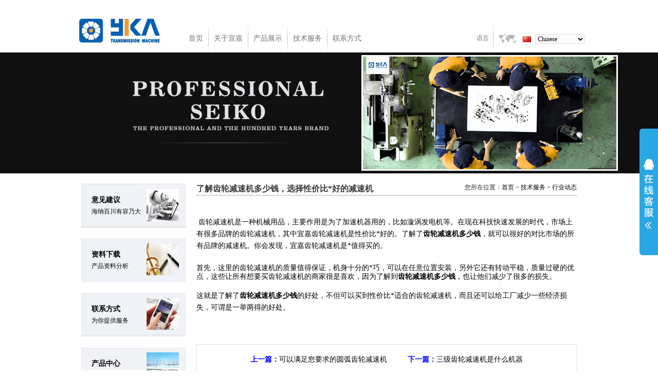

--- FILE ---
content_type: text/html
request_url: http://www.cnyika.com/jsfw/news/281.html
body_size: 4951
content:
<!DOCTYPE html PUBLIC "-//W3C//DTD XHTML 1.0 Transitional//EN" "http://www.w3.org/TR/xhtml1/DTD/xhtml1-transitional.dtd">
<html xmlns="http://www.w3.org/1999/xhtml">
<head>
<meta http-equiv="Content-Type" content="text/html; charset=utf-8" />
    <title>了解齿轮减速机多少钱，选择性价比*好的减速机_上海宜嘉减速机生成厂家</title>
    <meta name="keywords" content="了解齿轮减速机多少钱，选择性价比*好的减速机" />
    <meta name="description" content=" 齿轮减速机是一种机械用品，主要作用是为了加速机器用的，比如漩涡发电机等。在现在科技快速发展的时代，市场上有很多品牌的齿轮减速机，其中宜嘉齿轮减速机是性价比*好的。了解" />
    <link href="/css/base.css" rel="stylesheet" type="text/css" />
    <link href="/css/css.css" rel="stylesheet" type="text/css" />
    <script src="/js/jquery-1.2.6.min.js" type="text/javascript"></script>
    <script src="/js/js2.js" type="text/javascript"></script>
    <base href="http://www.cnyika.com/" />
   <link rel="stylesheet" type="text/css" href="/css/kefu.css">
<script src="/css/jquery-1.7.2.min.js"></script>
	<style type="text/css">
	.xg{width:740px; margin:30px auto;  border-top:2px solid #000000; margin-top:5px; padding:10px 0px; text-align: left;}
	.xg span{font-weight:bold; font-size:16px;}
	.xgl{width:480px; float: left; width: 340px;}
	.xgl ul li{ border-bottom:1px dotted #000000;padding-left: 10px;line-height: 30px;}
	.xgr{width:480px; float: right; width: 340px;}
	.xgr ul li{ border-bottom:1px dotted #000000;padding-left: 10px;line-height: 30px;}
	</style>
</head>
<body>
    <div class="top1 cl">
        <div class="top1r fr">
 <!-- <script src="/d/js/js/search_news1.js"></script>-->
        </div>
    </div>
    <div class="top2 cl">
        <div class="top21 fl">
         <a href="/"><img src="img/fka_07.png" alt="上海宜嘉减速机生成厂家" /></a>
        </div>
        <div class="top22 fl">
            <ul>
                <li><a href="/">首页</a></li><li>
                    <img src="img/fka_10.png" /></li>
                <li id="guanyu"><a href="/gyyj/" rel="nofollow">关于宜嘉</a></li><li>
                    <img src="img/fka_10.png" /></li>
                <li id="chanpin"><a href="/cpzx/" >产品展示</a></li><li>
                    <img src="img/fka_10.png" /></li>
                <li id="jishu"><a href="/jsfw/" rel="nofollow">技术服务</a></li><li>
                    <img src="img/fka_10.png" /></li>
                <li id="link"><a href="/lxwm/lxfs/44.html" rel="nofollow">联系方式</a></li>
            </ul>
        </div>
        <div class="top23 fr">
            <ul>
                <li class="ps">语言</li><li>
                    <img src="img/fka_10.png" /></li><li class="ps">
                        <img src="img/fka_13.png" /></li><li class="ps">
                            <select>
                                <option>Chinese</option>
                            </select></li>
            </ul>
        </div>
    </div>
    <div class="tanchu">
        <div class="tanchuc1">
        <!-- 关于宜嘉 -->
            <ul>
                <li><a href="/gyyj/2014-07-16/46.html">公司文化</a> </li> 
 <li><a href="/gyyj/2014-07-14/3.html">公司简介</a> </li> 
<li><a href="/hzdw/" rel="nofollow">合作品牌</a> </li>
               </ul>
        </div>
        <div class="tanchuc2">
        <!-- 技术服务 -->
            <ul>
               <li><a href="/jsfw/jszl/">技术支持</a> </li><li><a href="/jsfw/news/">行业动态</a> </li></ul>
        </div>
        <div class="tanchuc3">
        <!-- 联系我们 -->
            <ul>
               <li><a href="/lxwm/lxfs/44.html" rel="nofollow">联络方式</a> </li>
       
               <li><a href="/lxwm/flsm/45.html" rel="nofollow">法律声明</a> </li>
             </ul>
        </div>
        <div class="tanchuc">
            <div class="tc1 fl">
                <ul>
                    <li><a href="/cpzx/cljsj/"><strong>齿轮减速机</strong></a></li>
                    <li>
         <img src="img/cl.png" /></li>
<li><a href="/cpzx/cljsj/6.html" >R斜齿轮硬齿面减速</a> </li>
<li><a href="/cpzx/cljsj/5.html" >S斜齿蜗轮蜗杆减速</a> </li>
<li><a href="/cpzx/cljsj/2.html" >F平行轴斜齿轮减速</a> </li>
<li><a href="/cpzx/cljsj/4.html" >K斜齿螺旋锥齿轮减</a> </li>
<li><a href="/cpzx/cljsj/78.html" >G CH 精密齿轮减速</a> </li>
<li><a href="/cpzx/cljsj/131.html" >ZG 中型直角减速电</a> </li>
                </ul>
            </div>
            <div class="tc1 fl">
                <ul>
                    <li><a href="/cpzx/wlwgjsj/"><strong>蜗轮蜗杆减速机</strong></a></li>
                    <li>
                <img src="img/wl.png" /></li>
                    <li><a href="/cpzx/wlwgjsj/81.html">RV蜗轮蜗杆减速电</a></li> 
<li><a href="/cpzx/wlwgjsj/95.html">RV+MB蜗轮无级变</a></li> 
<li><a href="/cpzx/wlwgjsj/102.html">RV+WB蜗轮摆线减</a></li> 
<li><a href="/cpzx/wlwgjsj/96.html">RV+PC蜗轮齿轮减</a></li> 
<li><a href="/cpzx/wlwgjsj/10.html">WP蜗轮蜗杆减速机</a></li> 
<li><a href="/cpzx/wlwgjsj/8.html">VF蜗轮蜗杆减速机</a></li> 
                </ul>
            </div>
            <div class="tc1 fl">
                <ul>
                    <li><a href="/cpzx/xxjsj/"><strong>行星减速机</strong></a></li>
                    <li>
              <img src="img/xx.png" /></li>
                  <li><a href="/cpzx/xxjsj/114.html" >PL WPLF精密行星</a> </li>
<li><a href="/cpzx/xxjsj/118.html" >PS WPS精密行星减</a> </li>
<li><a href="/cpzx/xxjsj/111.html" >IB IBR精密行星减</a> </li>
<li><a href="/cpzx/xxjsj/117.html" >PP WPP精密行星减</a> </li>
<li><a href="/cpzx/xxjsj/116.html" >PN  WPN   精密行</a> </li>
<li><a href="/cpzx/xxjsj/112.html" >ID IDR 精密行星</a> </li>
                </ul>
            </div>
            <div class="tc1 fl">
                <ul>
                    <li><a href="/cpzx/bxzl/"><strong>摆线针轮减速机</strong></a></li>
                    <li>
                       <img src="img/bx.png" /></li>
                  <li><a href="/cpzx/bxzl/18.html" >X B摆线针轮减速</a> </li><li><a href="/cpzx/bxzl/17.html" >WB微型摆线针轮减</a> </li><li><a href="/cpzx/bxzl/103.html" >WB RV蜗轮摆线减</a> </li><li><a href="/cpzx/bxzl/126.html" >8000系列摆线针轮</a> </li>                </ul>
            </div>
            <div class="tc1 fl">
                <ul>
                    <li><a href="/cpzx/wjts/"><strong>无级调速减速机</strong></a></li>
                    <li>
                     <img src="img/wj.png" /></li>
                   <li><a href="/cpzx/wjts/26.html" >MB行星无级变速器</a> </li>
<li><a href="/cpzx/wjts/92.html" >UDL摩擦无级变速</a> </li>
<li><a href="/cpzx/wjts/25.html" >YCT电磁调速异步</a> </li>
<li><a href="/cpzx/wjts/143.html" >MB RV蜗轮无级变</a> </li>
<li><a href="/cpzx/wjts/104.html" >MB XB摆线无级变</a> </li>
<li><a href="/cpzx/wjts/105.html" >UDL RV蜗轮无级变</a> </li>
                </ul>
            </div>
            <div class="tc1 fl">
                <ul>
                    <li><a href="/cpzx/sgsjj/"><strong>丝杆升降机</strong></a></li>
                    <li>
                   <img src="img/sjj.png" /></li>
<li><a href="/cpzx/sgsjj/30.html" >SWL (QWL) 梯形丝</a> </li>
<li><a href="/cpzx/sgsjj/140.html" >JWSS梯形丝杆升降</a> </li>
<li><a href="/cpzx/sgsjj/29.html" >JWB JWM滚珠丝杆</a> </li>
                </ul>
            </div>
        </div>
    </div>
   
<!-- 页头结束 -->
   <div class="flax cl">
        <img src="/img/bjsfw.jpg"  />
    </div>
    <div class="cont cl">
        <div class="cont1 fl">
          <div class="ctcon cl">
<a href="http://www.cnyika.com/lxwm/yjjy/" target="_blank"><p style="background-image:url(img/yijian.jpg); padding:20px; text-align:left; margin-bottom:20px;">
<strong>意见建议</strong><br />海纳百川有容乃大
</p></a>

<a href="/jsfw/ypzl/" target="_blank"><p style="background-image:url(img/ziliao.jpg); padding:20px; text-align:left; margin-bottom:20px;">
<strong>资料下载</strong><br />产品资料分析</p></a>

<a href="/lxwm/lxfs/44.html" target="_blank"><p style="background-image:url(img/lianxi.jpg); padding:20px; text-align:left; margin-bottom:20px;">
<strong>联系方式</strong><br />为你提供服务
</p></a>

<a href="/cpzx/" target="_blank"><p style="background-image: url(img/chanpin.jpg); padding:20px; text-align:left; margin-bottom:20px;">
<strong>产品中心</strong><br />产品资讯</p></a>
          </div>
         
      </div>
        <div class="cont2x fl"  style="text-align:left; font-size: 14px;">
            <h1>
                <div class="fl">
                    了解齿轮减速机多少钱，选择性价比*好的减速机</div>
                <div class="fr">
                    <ul style="font-size:12px;">
                        <li>您所在位置：</li><li>
                            <a href="/">首页</a>&nbsp;>&nbsp;<a href="/jsfw/">技术服务</a>&nbsp;>&nbsp;<a href="/jsfw/news/">行业动态</a></li></ul>
                </div>
            </h1>
            <div class="cont21xx cl" style="margin-top:20px;">
            <h2 style=" text-align:left; font-size:26px; margin-bottom:20px;"></h2>
            <p style="text-align:left;">
            
<p>&nbsp;齿轮<a href=http://www.cnyika.com/ target=_blank class=infotextkey>减速机</a>是一种机械用品，主要作用是为了加速机器用的，比如漩涡发电机等。在现在科技快速发展的时代，市场上有很多品牌的齿轮减速机，其中宜嘉齿轮减速机是性价比*好的。了解了<strong>齿轮减速机多少钱</strong>，就可以很好的对比市场的所有品牌的减速机。你会发现，宜嘉齿轮减速机是*值得买的。<br />
&nbsp;</p>
<div>首先，这里的齿轮减速机的质量值得保证，机身十分的*巧，可以在任意位置安装，另外它还有转动平稳，质量过硬的优点，这些让所有想要买齿轮减速机的商家很是喜欢，因为了解到<strong>齿轮减速机多少钱</strong>，也让他们减少了很多的损失。<br />
&nbsp;</div>
<p>这就是了解了<strong><a href="http://www.cnyika.com/">齿轮减速机</a>多少钱</strong>的好处，不但可以买到性价比*适合的齿轮减速机，而且还可以给工厂减少一些经济损失，可谓是一举两得的好处。</p>            </p>

<div style="text-align:center; margin-top:60px; border:1px solid #E6DEDE; padding:20px 0px;"> 
<span style="color:#00F; font-weight:bold; ">上一篇：</span><a href='/jsfw/news/280.html'>可以满足您要求的圆弧齿轮减速机</a>&nbsp;&nbsp;&nbsp;&nbsp;&nbsp;&nbsp; &nbsp;&nbsp; <span style="color:#00F; font-weight:bold;">下一篇：</span><a href='/jsfw/news/282.html'>三级齿轮减速机是什么机器</a></div>
<div class="xg">
	<div class="xgl">
	<span>相关产品</span>
	<ul>
<li><a href="/cpzx/bxzl/103.html">WB RV蜗轮摆线减速电机</a></li>
<li><a href="/cpzx/wjts/143.html">MB RV蜗轮无级变速机</a></li>
<li><a href="/cpzx/zxq/132.html">DBY、DCY圆柱齿轮减速器</a></li>
<li><a href="/cpzx/wlwgjsj/10.html">WP蜗轮蜗杆减速机</a></li>
<li><a href="/cpzx/sgsjj/29.html">JWB JWM滚珠丝杆升降机</a></li>
<li><a href="/cpzx/xxjsj/116.html">PN  WPN   精密行星减速机</a></li>
<li><a href="/cpzx/xxjsj/113.html">IE IER 精密行星减速机</a></li>
<li><a href="/cpzx/wjts/25.html">YCT电磁调速异步电机</a></li>
<li><a href="/cpzx/bxzl/126.html">8000系列摆线针轮减速机</a></li>
<li><a href="/cpzx/zxq/133.html">ZDY ZLY ZSY 齿轮减速器</a></li>
	</ul>
	</div>
	<div class="xgr" >
	<span>技术资料</span>
		<ul>
<li><a href="/jsfw/news/1506.html">高精度行星减速器常见问题整理。</a></li>
<li><a href="/jsfw/jszl/996.html">如何买减速机</a></li>
<li><a href="/jsfw/jszl/247.html">ZG系列减速机型号含义</a></li>
<li><a href="/jsfw/news/1494.html">采用伺服步进星减速器实现无级变速的方法。</a></li>
<li><a href="/jsfw/news/1129.html">减速机温度对设备的影响</a></li>
<li><a href="/jsfw/ypzl/134.html">微型直流减速电机</a></li>
<li><a href="/jsfw/jszl/1328.html">RV减速机电机的用途及优点</a></li>
<li><a href="/jsfw/news/1368.html">斜齿轮减速机的分类</a></li>
<li><a href="/jsfw/news/743.html">蜗轮蜗杆减速机的特点及适用范围</a></li>
<li><a href="/jsfw/jszl/1501.html">在伺服行星减速器中，温度有什么影响？</a></li>
	</ul>
	</div>
	<div style="clear:both;"></div>
	</div>

        </div>
    </div>
    <!-- 页脚 -->
<div class="bottom cl" style="height:auto;">

<p>北京/上海/广州/深圳/成都/杭州/南京/天津/武汉/重庆/减速机厂家</p>

      <p>上海宜嘉传动机械有限公司&nbsp;&nbsp;&nbsp;&nbsp;地址：中国·上海·嘉定经济开发&nbsp;&nbsp;&nbsp;&nbsp;电话：13817759537(李伟）&nbsp;&nbsp;&nbsp;&nbsp; 商务QQ:1824975236&nbsp;&nbsp;&nbsp;&nbsp;  <a target="_blank" href="http://beian.miit.gov.cn/ " rel="nofollow">沪ICP备09052661号</a> <SCRIPT LANGUAGE="JavaScript" >
document.writeln("<a href='https://www.sgs.gov.cn/lz/licenseLink.do?method=licenceView&entyId=dov73ne26zbqppw8aety1t8rqd1hnlthxz'><img src='/d/file/p/32b42a453e672e8fff4b46ae15da60dc.gif' border=0></a>")</SCRIPT></p>

 	<div style="width:300px;margin:0 auto; padding:20px 0;">
		 		<a target="_blank" href="http://www.beian.gov.cn/portal/registerSystemInfo?recordcode=31011702008336" style="display:inline-block;text-decoration:none;height:20px;line-height:20px;"><img src="images/ba.png" style="float:left;"/><p style="float:left;height:20px;line-height:20px;margin: 0px 0px 0px 5px; color:#939393;">沪公网安备 31011702008336号</p></a>
		 	</div>
<!-- 页脚结束 -->
</DIV>

<script type="text/javascript">
	$(function(){
		$("#aFloatTools_Show").click(function(){
			$('#divFloatToolsView').animate({width:'show',opacity:'show'},100,function(){$('#divFloatToolsView').show();});
			$('#aFloatTools_Show').hide();
			$('#aFloatTools_Hide').show();				
		});
		$("#aFloatTools_Hide").click(function(){
			$('#divFloatToolsView').animate({width:'hide', opacity:'hide'},100,function(){$('#divFloatToolsView').hide();});
			$('#aFloatTools_Show').show();
			$('#aFloatTools_Hide').hide();	
		});
	});
</script>
<!--kefu-->
<div id="floatTools" class="rides-cs" style="height:246px;">
  <div class="floatL">
  	<a style="display:block" id="aFloatTools_Show" class="btnOpen" title="查看在线客服" style="top:20px" href="javascript:void(0);">展开</a>
  	<a style="display:none" id="aFloatTools_Hide" class="btnCtn" title="关闭在线客服" style="top:20px" href="javascript:void(0);">收缩</a>
  </div>
  <div id="divFloatToolsView" class="floatR" style="display: none;height:237px;width: 140px; padding-top:25px;">
  <img src="css/er.jpg" width="140px" />
    <div class="cn">
             
           <ul>
      <li><span>李经理</span>  <a target="_blank" href="tencent://message/?uin=1445800203&amp;Site=%E4%B8%AD%E5%9B%BD%E7%94%B5%E5%AD%90%E5%95%86%E4%B8%9A%E8%81%94%E7%9B%9F&amp;Menu=yes"><img border="0" src="/css/online.png" alt="点击这里给我发消息" title="点击这里给我发消息"/></a> </li>       
        <li style="border:none;"><span>电话：021-5638 8489</span> </li>
      </ul>
	  
    </div>

  </div>
</div>
<!--kefu-->

<!--cnzz统计-->
<script type="text/javascript">var cnzz_protocol = (("https:" == document.location.protocol) ? " https://" : " http://");document.write(unescape("%3Cspan id='cnzz_stat_icon_1253220345'%3E%3C/span%3E%3Cscript src='" + cnzz_protocol + "s4.cnzz.com/z_stat.php%3Fid%3D1253220345' type='text/javascript'%3E%3C/script%3E"));</script>
</body>
</html>


--- FILE ---
content_type: text/css
request_url: http://www.cnyika.com/css/base.css
body_size: 672
content:
body,div,dl,dt,dd,ul,ol,li,h1,h2,h3,h4,h5,h6,pre,code,form,fieldset,legend,input,textarea,p,blockquote,th,td{margin:0;padding:0;}
table{border-collapse:collapse;border-spacing:0;}
fieldset,img{border:0;}
address,caption,cite,code,dfn,em,strong,th,var,i,b{font-style:normal;font-weight:normal;}
li{list-style:none;}
caption,th{text-align:left;}
h1,h2,h3,h4,h5,h6{font-size:100%;font-weight:normal;}
abbr,acronym {border:0;font-variant:normal;}
sup {vertical-align:text-top;}
sub {vertical-align:text-bottom;}
input,textarea,select{font-family:inherit;font-size:inherit;font-weight:inherit;}
input,textarea,select{*font-size:100%;}
legend{color:#000;}
body {font:13px/1.231 微软雅黑;}
table {font-size:inherit;font:100%;}
.fl {float:left;}
p{ line-height:23px; }
.fr {float:right;}
.lh,.lh p{ line-height:32px;}
body
{ font-family:微软雅黑;
	text-align: center;
	padding: 0px;
	margin: 0px;
 background:#fff;
	font-size:12px;
}
ul
{
	padding: 0px;
	margin: 0px;
	list-style: none;
}
ul li
{
	padding: 0px;
	margin: 0px;
	list-style: none;
}
ul li a
{
	text-decoration: none;
	color: #000;
}
ul li a:hover
{
	text-decoration: underline;
	color:#06F ;
}
dl{ margin:0px; padding:0px;}
dl dt{margin:0px; padding:0px; text-align:center;}
dl dd{margin:0px; padding:0px;text-align:center;}
strong
{
	font-weight: bold;
	font-size: 14px;
}
a
{
	text-decoration: none;
	color: #000;
}
a:hover
{
	text-decoration: none; color:#06F;
}
.cl
{
	clear: both;
	overflow:hidden;
}
.tl{ text-align:left; vertical-align:top;}
.tr{ text-align:right; vertical-align:top;}
.tc{ text-align:center;}
a img{ border:0px;}


--- FILE ---
content_type: text/css
request_url: http://www.cnyika.com/css/css.css
body_size: 2674
content:
.top1
{
	width: 1004px;
	margin: 0 auto;
	height: 36px;
}
.top1r
{

	width: 400px;
	height: 30px;
	border-radius: 0px 0px 10px 10px;
}
.top1r ul
{
	padding-left: 24px;
	padding-top: 6px;
	padding-bottom: 4px;
}
.top1r ul li
{
	float: left;
	color: #998f82;
	padding-right: 5px;
	padding-left: 5px;
	line-height: 18px;
	height: 18px;
}
.top1r ul li select
{
	width: 147px;
	height: 18px;
	border: 1px solid #dadada;
	background: #fff;
}
.top1r ul li input
{
	width: 90px;
	height: 18px;
	border: 1px solid #dadada;
	background: #fff;
	border-radius: 10px;
	padding-left: 10px;
	padding-right: 10px;
}

.top2
{
	width: 1004px;
	margin: 0 auto;
	height: 68px;
}
.top21
{
	height: 68px;
	padding-right: 45px;
	padding-left: 15px;
}
.top22
{
	height: 52px;
	line-height: 52px;
}
.top22 ul
{
	padding-top: 13px;
}
.top22 ul li
{
	float: left;
}
.top22 ul li a
{
	display: block;
	font-size: 14px;
	line-height: 52px;
	padding-left: 10px;
	padding-right: 10px;
	text-align: center;
	color: #75706e;
}
.top22 ul li a:hover
{
	color: #fff;
	text-decoration: none;
	background: #34b5ef;
}
.top22 ul li a.on
{
	color: #fff;
	text-decoration: none;
	background: #34b5ef;
}
.top23 ul
{
	float: right;
	padding-top: 13px;
}
.top23 ul li
{
	float: left;
	padding-right: 4px;
	color: #75706e;
	padding-left: 4px;
}
.top23 ul li select
{
	width: 97px;
	height: 18px;
	border: 1px solid #dadada;
	background: #fff;
}
.top23 ul li.ps
{
	padding-top: 18px;
}


.fla
{
	width: 100%;
	margin: 0 auto;
/*	height: 407px;
	padding-top: 3px;
	padding-bottom: 3px;
	background: url(../img/fka_19.png) repeat-x;*/
}
.flal
{
	width: 638px;
	height: 407px;
}
.flar
{
	width: 332px;
	height: 373px;
	background: #bfc3cb;
	padding: 17px;
}
.flar h1
{
	color: #fff;
	line-height: 45px;
	font-size: 30px;
	text-align: left;
}
.flar p
{
	padding-top: 30px;
	color: #fff;
	font-size: 20px;
	line-height: 30px;
	text-align: left;
}
.cont
{
	width: 964px;
	margin: 0 auto;
	padding: 20px;
}
.cont1
{
	position: relative;
        width:204px;
}
.cont2
{
	width: 510px;
	margin-left: 35px;
	margin-right: 35px;
}
.cont3
{
	width: 179px;
	padding-left: 0px;
}
.ct1tit
{
	margin-bottom: 4px;
	background: #0063bd;
	width: 184px;
	color: #fff;
	text-align: left;
	height: 27px;
	line-height: 27px;
	font-size: 14px;
	padding-left: 20px;
}
.ctcon
{
	width: 204px;
}
.ctcon ul.cl li
{
	margin-top: 4px;
	width: 204px;
	height: 41px;
	background: #f1f1f1;
	border: 1px solid #e6e6e6;
	line-height: 41px;
}
.ctcon ul.cl li.on
{
	background: url(../img/bh2_07.png) no-repeat;
	background-position: -6px 0px;
	width: 204px;
	height: 43px;
	border: 0px;
	color: #fff;
}
.ctcon ul.cl li.on a
{
	color: #fff;
}
.ctcon ul.cl li.on a span.ico
{
	background: url(none);
}
.ctcon ul.cl li.on a span.wz
{
	color: #fff;
}
.ctcon ul.cl li a
{
	display: block;
	width: 208px;
	height: 41px;
}
.ctcon ul.cl li a span
{
	float: left;
}
.ctcon ul.cl li a span.ico
{
	height: 39px;
	display: inline-block;
	background: url(../img/fka_47.png) no-repeat;
	background-position: 6px 13px;
	width: 24px;
}
.ctcon ul.cl li a span.wz
{
	height: 39px;
	font-size: 14px;
	text-align: left;
	line-height: 39px;
	color: #5d5d5d;
	display: inline-block;
	width: 116px;
}
.ctcon ul.cl li a span.ico1
{
	height: 39px;
	display: inline-block;
	background: url(../img/fka_29.png) no-repeat;
	background-position: 4px 3px;
	width: 58px;
}
.ctcon ul.cl li a span.ico2
{
	height: 39px;
	display: inline-block;
	background: url(../img/fka_33.png) no-repeat;
	background-position: 3px 3px;
	width: 58px;
}
.ctcon ul.cl li a span.ico3
{
	height: 39px;
	display: inline-block;
	background: url(../img/fka_36.png) no-repeat;
	background-position: 4px 3px;
	width: 58px;
}
.ctcon ul.cl li a span.ico4
{
	height: 39px;
	display: inline-block;
	background: url(../img/fka_40.png) no-repeat;
	background-position: 5px 3px;
	width: 58px;
}
.ctcon ul.cl li a span.ico5
{
	height: 39px;
	display: inline-block;
	background: url(../img/fka_44.png) no-repeat;
	background-position: 2px 3px;
	width: 58px;
}
.ctcon ul.cl li a span.ico6
{
	height: 39px;
	display: inline-block;
	background: url(../img/fka_53.png) no-repeat;
	background-position: 1px 3px;
	width: 58px;
}

.ctcon ul.cl li a span.ico7
{
	height: 39px;
	display: inline-block;
	background: url(../img/zhuanxiang.png) no-repeat;
	background-position: 1px 3px;
	width: 58px;
}
.ctcon ul.cl li a span.ico8
{
	height: 39px;
	display: inline-block;
	background: url(../img/dianji.png) no-repeat;
	background-position: 1px 3px;
	width: 58px;
}
.gao
{
	height: 20px;
	width: 100%;
}
.cont2 h1
{
	border-bottom: 1px dotted #5c5c5c;
	color: #0261ab;
	font-size: 16px;
	text-align: left;
}
.cont21
{
	padding-top: 20px;
	line-height: 18px;
	font-size: 12px;
	text-align: left;
}
.cont21 img
{
	padding-right: 10px;
	padding-bottom: 0px;
}
.ctconx
{
	text-align: left;
	line-height: 32px;
	color: #000;
	background: #f1f1f1;
	height: 114px;
	padding-left: 10px;
}
.ctconx1 ul li
{
	text-align: left;
	border-bottom: 1px solid #f3f3f3;
	border-top: 1px solid #f3f3f3;
	height: 26px;
	line-height: 26px;
}
.ctconx1 ul li a
{
	padding-left: 4px;
	font-size: 12px;
	color: #565656;
}
.ct1titx
{
	background: #0063bd;
	width: 159px;
	color: #fff;
	text-align: left;
	height: 27px;
	line-height: 27px;
	font-size: 14px;
	padding-left: 20px;
}
.pic ul
{
	padding-top: 20px;
	padding-left: 0px;
}
.pic ul li
{
	float: left;
	padding-left: 0px;
	padding-right: 18px;
}
.pic ul li a
{
	color: #383838;
	line-height: 32px;
}

.bottom
{
	border-top: 1px solid #999999;
	height: 32px;
	color: #999999;
	line-height: 32px;
	text-align: center;
}
.tanchu
{
	width: 1004px;
	margin: 0 auto;
	position: relative;
	margin-top: -2px;
}
.tanchuc1
{
	background: #f1f1f1 url(../img/nav1Bg.png) no-repeat;
	width: 310px;
	height: 160px;
	position: absolute;
	left: 150px;
	top: -2px;
	display: none;
}
.tanchuc1 ul
{
	padding-left: 80px;
	padding-top: 30px;
}
.tanchuc1 ul li
{
	clear: both;
	height: 23px;
}
.tanchuc1 ul li a
{
	line-height: 22px;
	color: #686868;
	font-size: 13px;
	font-family: 微软雅黑;
	font-weight: lighter;
}

.tanchuc2
{
	background: #f1f1f1 url(../img/nav4Bg.png) no-repeat;
	width: 310px;
	height: 160px;
	position: absolute;
	position: absolute;
	left: 300px;
	top: -2px;
	display: none;
}
.tanchuc2 ul
{
	padding-left: 80px;
	padding-top: 30px;
}
.tanchuc2 ul li
{
	clear: both;
	height: 23px;
}
.tanchuc2 ul li a
{
	line-height: 22px;
	color: #686868;
	font-size: 13px;
	font-family: 微软雅黑;
	font-weight: lighter;
}


.tanchuc3
{
	background: #f1f1f1 url(../img/subNav3Bg.png) no-repeat;
	width: 310px;
	height: 160px;
	position: absolute;
	left: 380px;
	top: -2px;
	display: none;
}
.tanchuc3 ul
{
	padding-left: 80px;
	padding-top: 30px;
}
.tanchuc3 ul li
{
	clear: both;
	height: 23px;
}
.tanchuc3 ul li a
{
	line-height: 22px;
	color: #686868;
	font-size: 13px;
	font-family: 微软雅黑;
	font-weight: lighter;
}
.tanchuc
{
	display: none;
	top: -2px;
	left: 27px;
	position: absolute;
	background: #f1f1f1;
	width: 886px;
	height: 249px;
	padding-left: 30px;
	padding-right: 30px;
	padding-top: 20px;
}
.tc1
{
	width: 107px;
	padding-left: 20px;
	padding-right: 20px;
	text-align: left;
}
.tc1 ul li
{
	clear: both;
}
.tc1 ul li a
{
	line-height: 22px;
	color: #686868;
	font-size: 12px;
	font-family: 微软雅黑;
	font-weight: lighter;
}
.tc1 ul li a strong
{
	color: #0760a9;
	font-size: 14px;
	line-height: 32px;
	font-family: 微软雅黑;
	font-weight: lighter;
}
.piaofulb
{
	display: none;
	z-index: 1000;
	position: absolute;
	top: 35px;
	left: 203px;
	background: url(../img/lb2_03.png) repeat-y;
	
	width: 555px;
	height: 278px;
}
.piaofulb ul
{
	 float:left;
	 width:211px;
	 height: 278px;
	padding: 10px;
	
}
.piaofulb img.fl{ float:left; height:278px; width:auto; }
.piaofulb ul li
{
	border-bottom: 1px solid #e7e7e7;
	clear: both;
	line-height: 26px;
	width: 170px;
	padding-left: 30px;
	text-align: left;
}
.piaofulb ul li a
{
	color: #4d4d4d;
	font-size: 12px;
}
#uul1, #uul2, #uul3, #uul4, #uul5, #uul6
{
	
	width: 555px;
	height: 278px;
	display: none;
}

.ctcon ul dl
{
	padding-top: 5px;
	padding-bottom: 5px;
}
.ctcon ul dl dd
{
	text-align: left;
	padding-left: 27px;
	line-height: 26px;
	height: 26px;
}
.ctcon ul dl dd a
{
	font-weight: lighter;
	padding-left: 16px;
	line-height: 26px;
	font-size: 12px;
	height: 26px;
	background: url(../img/s2_07.png) no-repeat;
	background-position: 5px 3px;
	color: #333333;
}
.ctcon ul dl dd a:hover
{
	background: url(../img/s2_14.png) no-repeat;
	background-position: 5px 3px;
	color: #0053b1;
}
.cont2x
{
	width: 740px;
	padding-left: 20px;
}
.flax
{
}
.cont2x h1
{
	border-bottom: 1px dotted #5c5c5c;
	font-size: 16px;
	height: 22px;
	text-align: left;
}
.cont2x h1 .fl
{
	color: #3b3b3b;
	font-weight: bold;
}
.cont2x h1 .fr
{
	color: #272727;
}
.cont2x h1 .fr ul
{
	float: right;
}
.cont2x h1 .fr ul li
{
	float: left;
}
.cont2x h1 .fr ul li img
{
	padding-top: 6px;
	padding-right: 5px;
	padding-left: 3px;
}

.cont21xx
{
	width: 740px;
}
.cong21xxs
{
}



.cong21xxs1
{
	padding: 9px;
	width: 305px;
}
.cong21xxs1 p
{
	line-height: 22px;
	text-align: left;
}
.cong21xxs2
{
	width: 267px;
	text-align: left;
	padding: 9px;
}
.cong21xxs3
{
	width: 80px;
	padding-top: 150px;
}
.cong21xxs3 ul li
{
	padding-top: 5px;
	padding-bottom: 5px;
	height: 17px;
	line-height: 17px;
}
.cong21xxs3 ul li a img
{
	padding-right: 3px;
}
.cong21xxsx
{
	margin-top: 30px;
	background: #f2f2f2;
	height: 26px;
	width: 100%;
}

.xtop ul li
{
	cursor: pointer;
	margin-right: 1px;
	float: left;
	width: 90px;
	background: #cdcdcd;
	color: #454545;
	text-align: center;
	line-height: 26px;
	height: 26px;
}
.xtop ul li.on
{
	background: #f58220;
	color: #fff;
}
.cpconcc
{
	min-height: 300px;
}
.cp1{text-align:left; width:720px;min-height: 300px; padding:10px; line-height:23px; }
.cp2,.cp3,.cp4{ display:none; text-align:left; width:720px;min-height: 300px; padding:10px;line-height:23px;  }
.ctcon ul dl{ display:none;}
.ctcon ul dl#dl1{ display:block; }

/*已经*/
.cong21xxs22
{
	width:740px; height:auto; float:left;
}


.cong21xxs22 li { width:160px; height:auto; margin:10px 10px; float:left; line-height:22px;}
.cong21xxs22 td {padding:10px;}




/*公共样式*/
.main{ width:983px; height:auto!important; overflow:hidden; margin:0 auto; margin-top:10px; text-align:left;}
.main_lf{ width:203px; height:auto; float:left;}
.main_mid{ width:520px; float:left; margin-left:20px; _margin-left:10px;}

.about_cen{ width:100%; float:left; line-height:20px; margin-top:10px;}
.about_cen li {width:100%; height:158px; position:relative; margin-bottom:19px;}
.about_cen hr{width:100%; color:#9c7e4c}
.about_cen span {font-size:14px; color:#9c7e4c; font-weight:bold;}
.about_cen span {
	text-decoration: none;
	color: #0161b6;
}
.about_cen p { margin-bottom:10px;;}
.main_rg{ width:185px; float:right;}
.lxwm{ width:100%; float:left;}

.clearit{clear:both; line-height:0; height:0; font-size:0;}

.about_cencol{ width:100%; float:left; line-height:20px; margin-top:10px;}

.about_cencol li{ width:134px; position:relative; float:left; margin-right:10px; margin-top:20px; text-align:center; font-weight:bold;}
.about_cencol span {font-size:16px; color:#9c7e4c; font-weight:bold;}
.about_cencol img{border:1px  #CCC solid;}









.jslist{
}

.jslist li { width:225px; height:23px; float:left; position:relative;  margin-left:22px; list-style-image:url(../img/arr1_2.gif); margin-bottom:0px;}


.jslist1{
}

.jslist1 li { width:225px; height:23px; float:left; position:relative;  margin-left:22px; list-style-image: url(../img/light.gif); margin-bottom:0px;}

.jslis2{
}

.jslist2 li { width:225px; height:23px; float:left; position:relative;  margin-left:22px; list-style-image: url(../img/arr2.gif); margin-bottom:0px;}



.jslist3{ 
}

.jslist3 li { width:120px; height:132px;  float:left; position:relative;  margin-left:25px; margin-bottom:0px; text-align:center; margin-bottom:50px;}





/*banner*/
.mbanner{width:100%; height:500px;}
.mbanner .slideBox{ width:100%; height:500px; overflow:hidden; position:relative; }
.mbanner .slideBox .hd{ height:22px; overflow:hidden; position:absolute; right:50%; bottom:25px; z-index:1;  margin-right: -29px;}
.mbanner .slideBox .hd ul{ overflow:hidden; zoom:1; float:left;  }
.mbanner .slideBox .hd ul li{ float:left; margin-right:15px;  width:14px; height:14px;  border-radius:50%; border:1px solid #00b0f0; cursor:pointer; }
.mbanner .slideBox .hd ul li.on{ background:#00b0f0;}
.mbanner .slideBox .hd ul li:last-child{margin-right: 0;}
.mbanner .slideBox .bd{ position:relative; height:100%; z-index:0;width:100%  }
.mbanner .slideBox .bd ul{height: 100%;width:100%}
.mbanner .slideBox .bd li{ zoom:1; vertical-align:middle; height: 100%;width:100%}
.mbanner .slideBox .bd li a{height: 100%;width:100%; display: block; overflow:hidden}
.mbanner .slideBox .bd img{ width:100%; height:100%; display:block;  }





















--- FILE ---
content_type: application/javascript
request_url: http://www.cnyika.com/js/js2.js
body_size: 695
content:

        $(function () {
            /*产品*/
            $("#chanpin").hover(function () {
                $(".tanchuc").show();
                $(this).find("a").addClass("on");
            },
        function () {
            $(".tanchuc").hide();
            $(this).find("a").removeClass("on");
        });
            $(".tanchuc").hover(function () {
                $(".tanchuc").show();
                $("#chanpin").find("a").addClass("on");
            },
        function () {
            $(".tanchuc").hide();
            $("#chanpin").find("a").removeClass("on");
        });
            /*关于我们*/
            $("#guanyu").hover(function () {
                $(".tanchuc1").show();
                $(this).find("a").addClass("on");
            },
        function () {
            $(".tanchuc1").hide();
            $(this).find("a").removeClass("on");
        });
            $(".tanchuc1").hover(function () {
                $(".tanchuc1").show();
                $("#guanyu").find("a").addClass("on");
            },
        function () {
            $(".tanchuc1").hide();
            $("#guanyu").find("a").removeClass("on");
        });

            /*技术支持*/
            $("#jishu").hover(function () {
                $(".tanchuc2").show();
                $(this).find("a").addClass("on");
            },
        function () {
            $(".tanchuc2").hide();
            $(this).find("a").removeClass("on");
        });
            $(".tanchuc2").hover(function () {
                $(".tanchuc2").show();
                $("#jishu").find("a").addClass("on");
            },
        function () {
            $(".tanchuc2").hide();
            $("#jishu").find("a").removeClass("on");
        });
            /*联系方式*/
            $("#link").hover(function () {
                $(".tanchuc3").show();
                $(this).find("a").addClass("on");
            },
        function () {
            $(".tanchuc3").hide();
            $(this).find("a").removeClass("on");
        });
            $(".tanchuc3").hover(function () {
                $(".tanchuc3").show();
                $("#link").find("a").addClass("on");
            },
        function () {
            $(".tanchuc3").hide();
            $("#link").find("a").removeClass("on");
        });
            /*类别*/
            $("#la1").hover(function () {
                init();
                $("dl#dl1").show();
                $(this).addClass("on");

            }, function () {
               
            });
            $("#la2").hover(function () {
                init();
                $("dl#dl2").show();
                $(this).addClass("on");

            }, function () {
               
            });
            $("#la3").hover(function () {

                init();
                $("dl#dl3").show();
                $(this).addClass("on");

            }, function () {
               
            });
            $("#la4").hover(function () {
                init();
                $("dl#dl4").show();
                $(this).addClass("on");

            }, function () {
               
            });
            $("#la5").hover(function () {
                init();
                $("dl#dl5").show();
                $(this).addClass("on");

            }, function () {
                
            });
            $("#la6").hover(function () {
                init();
                $("dl#dl6").show();
                $(this).addClass("on");

            }, function () {
               
            });


        $("#la7").hover(function () {
                init();
                $("dl#dl7").show();
                $(this).addClass("on");

            }, function () {
               
            });
			
			        $("#la8").hover(function () {
                init();
                $("dl#dl8").show();
                $(this).addClass("on");

            }, function () {
               
            });

            $("#uul1").hover(function () {
                init();
                $("dl#dl1").show();
                $("#la1").addClass("on");

            }, function () {
               
            });
            $("#uul2").hover(function () {
                init();
                $("dl#dl2").show();
                $("#la2").addClass("on");

            }, function () {
               
            });
            $("#uul3").hover(function () {

                init();
                $("dl#dl3").show();
                $("#la3").addClass("on");

            }, function () {
               
            });
            $("#uul4").hover(function () {
                init();
                $("dl#dl4").show();
                $("#la4").addClass("on");

            }, function () {
                
            });
            $("#uul5").hover(function () {
                init();
                $("dl#dl5").show();
                $("#la5").addClass("on");

            }, function () {
               
            });
            $("#uul6").hover(function () {
                init();
                $("dl#dl6").show();
                $("#la6").addClass("on");

            }, function () {
               
            });
			  $("#uul7").hover(function () {
                init();
                $("dl#dl7").show();
                $("#la7").addClass("on");

            }, function () {
               
            });
			  $("#uul8").hover(function () {
                init();
                $("dl#dl8").show();
                $("#la8").addClass("on");

            }, function () {
               
            });
            /*chanpin*/
            $(".li1").hover(function () {
                iit()
                $(this).addClass("on");
                $(".cp1").show();
            }, function () {  });
            $(".li2").hover(function () {
                iit()
                $(this).addClass("on");
                $(".cp2").show();
            }, function () {  });
            $(".li3").hover(function () {
                iit()
                $(this).addClass("on");
                $(".cp3").show();
            }, function () {  });
            $(".li4").hover(function () {
                iit()
                $(this).addClass("on");
                $(".cp4").show();
            }, function () {  });


            $(".cp1").hover(function () {
                iit()
                $(".li1").addClass("on");
                $(".cp1").show();
            }, function () {  });
            $(".cp2").hover(function () {
                iit()
                $(".li2").addClass("on");
                $(".cp2").show();
            }, function () {  });
            $(".cp3").hover(function () {
                iit()
                $(".li3").addClass("on");
                $(".cp3").show();
            }, function () {  });
            $(".cp4").hover(function () {
                iit()
                $(".li4").addClass("on");
                $(".cp4").show();
            }, function () {  });

        })
        function iit() {
            $(".xtop ul li").removeClass("on");
            $(".cp1").hide();
            $(".cp2").hide();
            $(".cp3").hide();
            $(".cp4").hide();
        }
        function init() {
            $(".ctcon").find("ul li").removeClass("on");
            $(".ctcon").find("ul dl").hide();
        }
